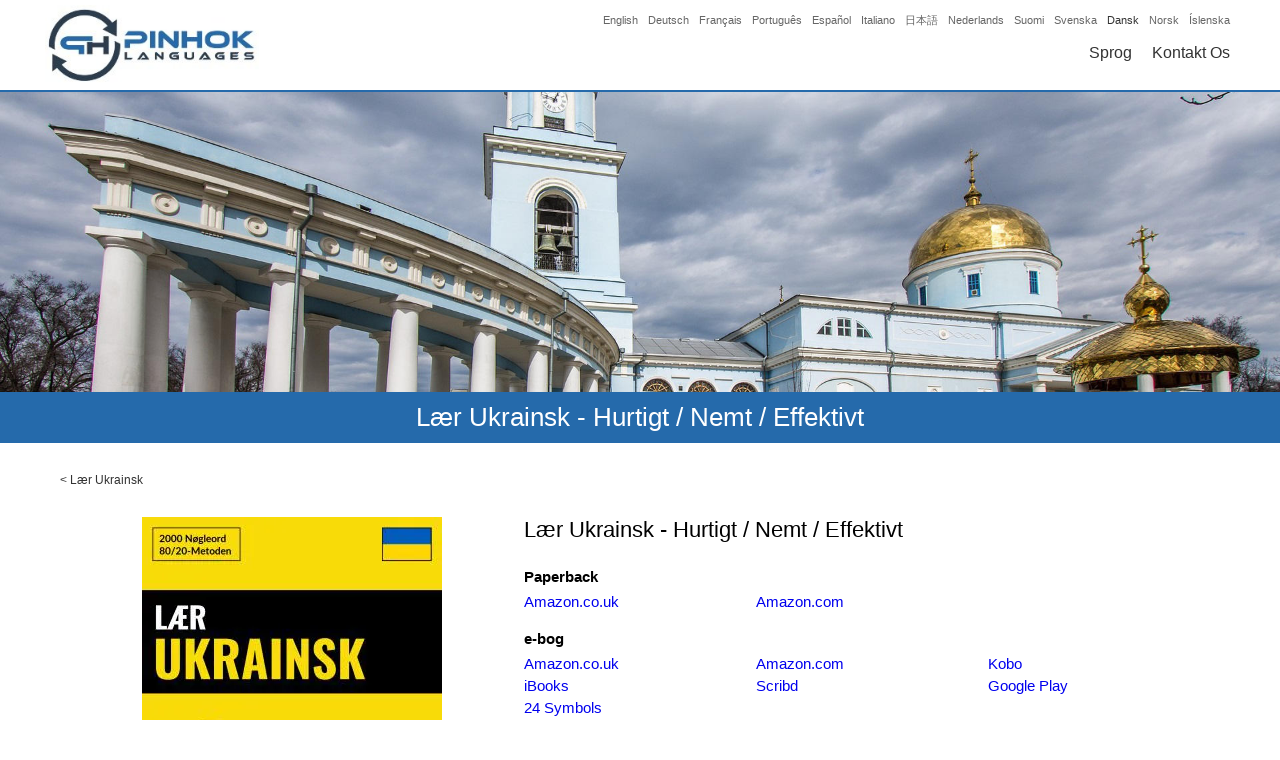

--- FILE ---
content_type: text/html; charset=utf-8
request_url: https://www.google.com/recaptcha/api2/aframe
body_size: 267
content:
<!DOCTYPE HTML><html><head><meta http-equiv="content-type" content="text/html; charset=UTF-8"></head><body><script nonce="g97I5aVqrscAm_skeRzZRQ">/** Anti-fraud and anti-abuse applications only. See google.com/recaptcha */ try{var clients={'sodar':'https://pagead2.googlesyndication.com/pagead/sodar?'};window.addEventListener("message",function(a){try{if(a.source===window.parent){var b=JSON.parse(a.data);var c=clients[b['id']];if(c){var d=document.createElement('img');d.src=c+b['params']+'&rc='+(localStorage.getItem("rc::a")?sessionStorage.getItem("rc::b"):"");window.document.body.appendChild(d);sessionStorage.setItem("rc::e",parseInt(sessionStorage.getItem("rc::e")||0)+1);localStorage.setItem("rc::h",'1768873194605');}}}catch(b){}});window.parent.postMessage("_grecaptcha_ready", "*");}catch(b){}</script></body></html>